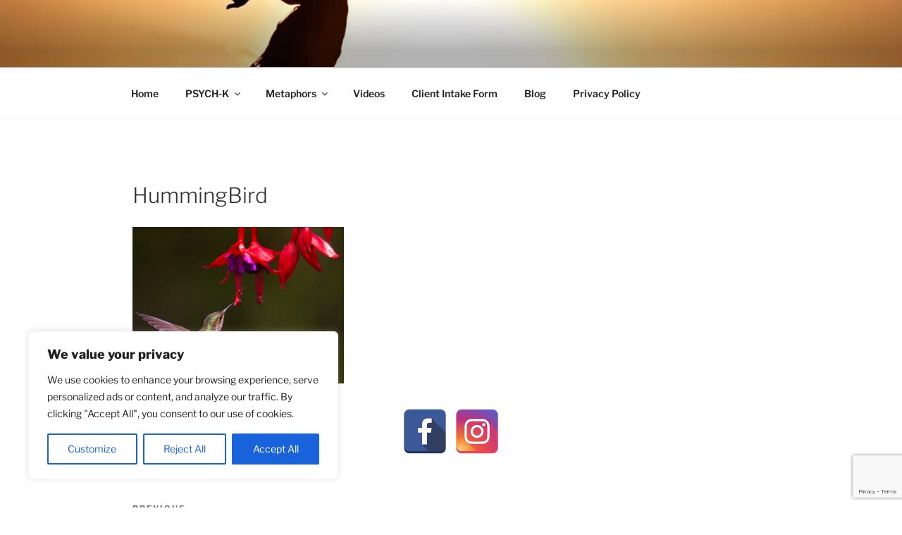

--- FILE ---
content_type: text/html; charset=utf-8
request_url: https://www.google.com/recaptcha/api2/anchor?ar=1&k=6Ld5A90ZAAAAAIUOAtvGNaR-sf_vDLScaANLffbh&co=aHR0cHM6Ly93d3cubWFyZ2FyZXRvc3VsbGl2YW4uaWU6NDQz&hl=en&v=PoyoqOPhxBO7pBk68S4YbpHZ&size=invisible&anchor-ms=20000&execute-ms=30000&cb=gw4lq46125rq
body_size: 48704
content:
<!DOCTYPE HTML><html dir="ltr" lang="en"><head><meta http-equiv="Content-Type" content="text/html; charset=UTF-8">
<meta http-equiv="X-UA-Compatible" content="IE=edge">
<title>reCAPTCHA</title>
<style type="text/css">
/* cyrillic-ext */
@font-face {
  font-family: 'Roboto';
  font-style: normal;
  font-weight: 400;
  font-stretch: 100%;
  src: url(//fonts.gstatic.com/s/roboto/v48/KFO7CnqEu92Fr1ME7kSn66aGLdTylUAMa3GUBHMdazTgWw.woff2) format('woff2');
  unicode-range: U+0460-052F, U+1C80-1C8A, U+20B4, U+2DE0-2DFF, U+A640-A69F, U+FE2E-FE2F;
}
/* cyrillic */
@font-face {
  font-family: 'Roboto';
  font-style: normal;
  font-weight: 400;
  font-stretch: 100%;
  src: url(//fonts.gstatic.com/s/roboto/v48/KFO7CnqEu92Fr1ME7kSn66aGLdTylUAMa3iUBHMdazTgWw.woff2) format('woff2');
  unicode-range: U+0301, U+0400-045F, U+0490-0491, U+04B0-04B1, U+2116;
}
/* greek-ext */
@font-face {
  font-family: 'Roboto';
  font-style: normal;
  font-weight: 400;
  font-stretch: 100%;
  src: url(//fonts.gstatic.com/s/roboto/v48/KFO7CnqEu92Fr1ME7kSn66aGLdTylUAMa3CUBHMdazTgWw.woff2) format('woff2');
  unicode-range: U+1F00-1FFF;
}
/* greek */
@font-face {
  font-family: 'Roboto';
  font-style: normal;
  font-weight: 400;
  font-stretch: 100%;
  src: url(//fonts.gstatic.com/s/roboto/v48/KFO7CnqEu92Fr1ME7kSn66aGLdTylUAMa3-UBHMdazTgWw.woff2) format('woff2');
  unicode-range: U+0370-0377, U+037A-037F, U+0384-038A, U+038C, U+038E-03A1, U+03A3-03FF;
}
/* math */
@font-face {
  font-family: 'Roboto';
  font-style: normal;
  font-weight: 400;
  font-stretch: 100%;
  src: url(//fonts.gstatic.com/s/roboto/v48/KFO7CnqEu92Fr1ME7kSn66aGLdTylUAMawCUBHMdazTgWw.woff2) format('woff2');
  unicode-range: U+0302-0303, U+0305, U+0307-0308, U+0310, U+0312, U+0315, U+031A, U+0326-0327, U+032C, U+032F-0330, U+0332-0333, U+0338, U+033A, U+0346, U+034D, U+0391-03A1, U+03A3-03A9, U+03B1-03C9, U+03D1, U+03D5-03D6, U+03F0-03F1, U+03F4-03F5, U+2016-2017, U+2034-2038, U+203C, U+2040, U+2043, U+2047, U+2050, U+2057, U+205F, U+2070-2071, U+2074-208E, U+2090-209C, U+20D0-20DC, U+20E1, U+20E5-20EF, U+2100-2112, U+2114-2115, U+2117-2121, U+2123-214F, U+2190, U+2192, U+2194-21AE, U+21B0-21E5, U+21F1-21F2, U+21F4-2211, U+2213-2214, U+2216-22FF, U+2308-230B, U+2310, U+2319, U+231C-2321, U+2336-237A, U+237C, U+2395, U+239B-23B7, U+23D0, U+23DC-23E1, U+2474-2475, U+25AF, U+25B3, U+25B7, U+25BD, U+25C1, U+25CA, U+25CC, U+25FB, U+266D-266F, U+27C0-27FF, U+2900-2AFF, U+2B0E-2B11, U+2B30-2B4C, U+2BFE, U+3030, U+FF5B, U+FF5D, U+1D400-1D7FF, U+1EE00-1EEFF;
}
/* symbols */
@font-face {
  font-family: 'Roboto';
  font-style: normal;
  font-weight: 400;
  font-stretch: 100%;
  src: url(//fonts.gstatic.com/s/roboto/v48/KFO7CnqEu92Fr1ME7kSn66aGLdTylUAMaxKUBHMdazTgWw.woff2) format('woff2');
  unicode-range: U+0001-000C, U+000E-001F, U+007F-009F, U+20DD-20E0, U+20E2-20E4, U+2150-218F, U+2190, U+2192, U+2194-2199, U+21AF, U+21E6-21F0, U+21F3, U+2218-2219, U+2299, U+22C4-22C6, U+2300-243F, U+2440-244A, U+2460-24FF, U+25A0-27BF, U+2800-28FF, U+2921-2922, U+2981, U+29BF, U+29EB, U+2B00-2BFF, U+4DC0-4DFF, U+FFF9-FFFB, U+10140-1018E, U+10190-1019C, U+101A0, U+101D0-101FD, U+102E0-102FB, U+10E60-10E7E, U+1D2C0-1D2D3, U+1D2E0-1D37F, U+1F000-1F0FF, U+1F100-1F1AD, U+1F1E6-1F1FF, U+1F30D-1F30F, U+1F315, U+1F31C, U+1F31E, U+1F320-1F32C, U+1F336, U+1F378, U+1F37D, U+1F382, U+1F393-1F39F, U+1F3A7-1F3A8, U+1F3AC-1F3AF, U+1F3C2, U+1F3C4-1F3C6, U+1F3CA-1F3CE, U+1F3D4-1F3E0, U+1F3ED, U+1F3F1-1F3F3, U+1F3F5-1F3F7, U+1F408, U+1F415, U+1F41F, U+1F426, U+1F43F, U+1F441-1F442, U+1F444, U+1F446-1F449, U+1F44C-1F44E, U+1F453, U+1F46A, U+1F47D, U+1F4A3, U+1F4B0, U+1F4B3, U+1F4B9, U+1F4BB, U+1F4BF, U+1F4C8-1F4CB, U+1F4D6, U+1F4DA, U+1F4DF, U+1F4E3-1F4E6, U+1F4EA-1F4ED, U+1F4F7, U+1F4F9-1F4FB, U+1F4FD-1F4FE, U+1F503, U+1F507-1F50B, U+1F50D, U+1F512-1F513, U+1F53E-1F54A, U+1F54F-1F5FA, U+1F610, U+1F650-1F67F, U+1F687, U+1F68D, U+1F691, U+1F694, U+1F698, U+1F6AD, U+1F6B2, U+1F6B9-1F6BA, U+1F6BC, U+1F6C6-1F6CF, U+1F6D3-1F6D7, U+1F6E0-1F6EA, U+1F6F0-1F6F3, U+1F6F7-1F6FC, U+1F700-1F7FF, U+1F800-1F80B, U+1F810-1F847, U+1F850-1F859, U+1F860-1F887, U+1F890-1F8AD, U+1F8B0-1F8BB, U+1F8C0-1F8C1, U+1F900-1F90B, U+1F93B, U+1F946, U+1F984, U+1F996, U+1F9E9, U+1FA00-1FA6F, U+1FA70-1FA7C, U+1FA80-1FA89, U+1FA8F-1FAC6, U+1FACE-1FADC, U+1FADF-1FAE9, U+1FAF0-1FAF8, U+1FB00-1FBFF;
}
/* vietnamese */
@font-face {
  font-family: 'Roboto';
  font-style: normal;
  font-weight: 400;
  font-stretch: 100%;
  src: url(//fonts.gstatic.com/s/roboto/v48/KFO7CnqEu92Fr1ME7kSn66aGLdTylUAMa3OUBHMdazTgWw.woff2) format('woff2');
  unicode-range: U+0102-0103, U+0110-0111, U+0128-0129, U+0168-0169, U+01A0-01A1, U+01AF-01B0, U+0300-0301, U+0303-0304, U+0308-0309, U+0323, U+0329, U+1EA0-1EF9, U+20AB;
}
/* latin-ext */
@font-face {
  font-family: 'Roboto';
  font-style: normal;
  font-weight: 400;
  font-stretch: 100%;
  src: url(//fonts.gstatic.com/s/roboto/v48/KFO7CnqEu92Fr1ME7kSn66aGLdTylUAMa3KUBHMdazTgWw.woff2) format('woff2');
  unicode-range: U+0100-02BA, U+02BD-02C5, U+02C7-02CC, U+02CE-02D7, U+02DD-02FF, U+0304, U+0308, U+0329, U+1D00-1DBF, U+1E00-1E9F, U+1EF2-1EFF, U+2020, U+20A0-20AB, U+20AD-20C0, U+2113, U+2C60-2C7F, U+A720-A7FF;
}
/* latin */
@font-face {
  font-family: 'Roboto';
  font-style: normal;
  font-weight: 400;
  font-stretch: 100%;
  src: url(//fonts.gstatic.com/s/roboto/v48/KFO7CnqEu92Fr1ME7kSn66aGLdTylUAMa3yUBHMdazQ.woff2) format('woff2');
  unicode-range: U+0000-00FF, U+0131, U+0152-0153, U+02BB-02BC, U+02C6, U+02DA, U+02DC, U+0304, U+0308, U+0329, U+2000-206F, U+20AC, U+2122, U+2191, U+2193, U+2212, U+2215, U+FEFF, U+FFFD;
}
/* cyrillic-ext */
@font-face {
  font-family: 'Roboto';
  font-style: normal;
  font-weight: 500;
  font-stretch: 100%;
  src: url(//fonts.gstatic.com/s/roboto/v48/KFO7CnqEu92Fr1ME7kSn66aGLdTylUAMa3GUBHMdazTgWw.woff2) format('woff2');
  unicode-range: U+0460-052F, U+1C80-1C8A, U+20B4, U+2DE0-2DFF, U+A640-A69F, U+FE2E-FE2F;
}
/* cyrillic */
@font-face {
  font-family: 'Roboto';
  font-style: normal;
  font-weight: 500;
  font-stretch: 100%;
  src: url(//fonts.gstatic.com/s/roboto/v48/KFO7CnqEu92Fr1ME7kSn66aGLdTylUAMa3iUBHMdazTgWw.woff2) format('woff2');
  unicode-range: U+0301, U+0400-045F, U+0490-0491, U+04B0-04B1, U+2116;
}
/* greek-ext */
@font-face {
  font-family: 'Roboto';
  font-style: normal;
  font-weight: 500;
  font-stretch: 100%;
  src: url(//fonts.gstatic.com/s/roboto/v48/KFO7CnqEu92Fr1ME7kSn66aGLdTylUAMa3CUBHMdazTgWw.woff2) format('woff2');
  unicode-range: U+1F00-1FFF;
}
/* greek */
@font-face {
  font-family: 'Roboto';
  font-style: normal;
  font-weight: 500;
  font-stretch: 100%;
  src: url(//fonts.gstatic.com/s/roboto/v48/KFO7CnqEu92Fr1ME7kSn66aGLdTylUAMa3-UBHMdazTgWw.woff2) format('woff2');
  unicode-range: U+0370-0377, U+037A-037F, U+0384-038A, U+038C, U+038E-03A1, U+03A3-03FF;
}
/* math */
@font-face {
  font-family: 'Roboto';
  font-style: normal;
  font-weight: 500;
  font-stretch: 100%;
  src: url(//fonts.gstatic.com/s/roboto/v48/KFO7CnqEu92Fr1ME7kSn66aGLdTylUAMawCUBHMdazTgWw.woff2) format('woff2');
  unicode-range: U+0302-0303, U+0305, U+0307-0308, U+0310, U+0312, U+0315, U+031A, U+0326-0327, U+032C, U+032F-0330, U+0332-0333, U+0338, U+033A, U+0346, U+034D, U+0391-03A1, U+03A3-03A9, U+03B1-03C9, U+03D1, U+03D5-03D6, U+03F0-03F1, U+03F4-03F5, U+2016-2017, U+2034-2038, U+203C, U+2040, U+2043, U+2047, U+2050, U+2057, U+205F, U+2070-2071, U+2074-208E, U+2090-209C, U+20D0-20DC, U+20E1, U+20E5-20EF, U+2100-2112, U+2114-2115, U+2117-2121, U+2123-214F, U+2190, U+2192, U+2194-21AE, U+21B0-21E5, U+21F1-21F2, U+21F4-2211, U+2213-2214, U+2216-22FF, U+2308-230B, U+2310, U+2319, U+231C-2321, U+2336-237A, U+237C, U+2395, U+239B-23B7, U+23D0, U+23DC-23E1, U+2474-2475, U+25AF, U+25B3, U+25B7, U+25BD, U+25C1, U+25CA, U+25CC, U+25FB, U+266D-266F, U+27C0-27FF, U+2900-2AFF, U+2B0E-2B11, U+2B30-2B4C, U+2BFE, U+3030, U+FF5B, U+FF5D, U+1D400-1D7FF, U+1EE00-1EEFF;
}
/* symbols */
@font-face {
  font-family: 'Roboto';
  font-style: normal;
  font-weight: 500;
  font-stretch: 100%;
  src: url(//fonts.gstatic.com/s/roboto/v48/KFO7CnqEu92Fr1ME7kSn66aGLdTylUAMaxKUBHMdazTgWw.woff2) format('woff2');
  unicode-range: U+0001-000C, U+000E-001F, U+007F-009F, U+20DD-20E0, U+20E2-20E4, U+2150-218F, U+2190, U+2192, U+2194-2199, U+21AF, U+21E6-21F0, U+21F3, U+2218-2219, U+2299, U+22C4-22C6, U+2300-243F, U+2440-244A, U+2460-24FF, U+25A0-27BF, U+2800-28FF, U+2921-2922, U+2981, U+29BF, U+29EB, U+2B00-2BFF, U+4DC0-4DFF, U+FFF9-FFFB, U+10140-1018E, U+10190-1019C, U+101A0, U+101D0-101FD, U+102E0-102FB, U+10E60-10E7E, U+1D2C0-1D2D3, U+1D2E0-1D37F, U+1F000-1F0FF, U+1F100-1F1AD, U+1F1E6-1F1FF, U+1F30D-1F30F, U+1F315, U+1F31C, U+1F31E, U+1F320-1F32C, U+1F336, U+1F378, U+1F37D, U+1F382, U+1F393-1F39F, U+1F3A7-1F3A8, U+1F3AC-1F3AF, U+1F3C2, U+1F3C4-1F3C6, U+1F3CA-1F3CE, U+1F3D4-1F3E0, U+1F3ED, U+1F3F1-1F3F3, U+1F3F5-1F3F7, U+1F408, U+1F415, U+1F41F, U+1F426, U+1F43F, U+1F441-1F442, U+1F444, U+1F446-1F449, U+1F44C-1F44E, U+1F453, U+1F46A, U+1F47D, U+1F4A3, U+1F4B0, U+1F4B3, U+1F4B9, U+1F4BB, U+1F4BF, U+1F4C8-1F4CB, U+1F4D6, U+1F4DA, U+1F4DF, U+1F4E3-1F4E6, U+1F4EA-1F4ED, U+1F4F7, U+1F4F9-1F4FB, U+1F4FD-1F4FE, U+1F503, U+1F507-1F50B, U+1F50D, U+1F512-1F513, U+1F53E-1F54A, U+1F54F-1F5FA, U+1F610, U+1F650-1F67F, U+1F687, U+1F68D, U+1F691, U+1F694, U+1F698, U+1F6AD, U+1F6B2, U+1F6B9-1F6BA, U+1F6BC, U+1F6C6-1F6CF, U+1F6D3-1F6D7, U+1F6E0-1F6EA, U+1F6F0-1F6F3, U+1F6F7-1F6FC, U+1F700-1F7FF, U+1F800-1F80B, U+1F810-1F847, U+1F850-1F859, U+1F860-1F887, U+1F890-1F8AD, U+1F8B0-1F8BB, U+1F8C0-1F8C1, U+1F900-1F90B, U+1F93B, U+1F946, U+1F984, U+1F996, U+1F9E9, U+1FA00-1FA6F, U+1FA70-1FA7C, U+1FA80-1FA89, U+1FA8F-1FAC6, U+1FACE-1FADC, U+1FADF-1FAE9, U+1FAF0-1FAF8, U+1FB00-1FBFF;
}
/* vietnamese */
@font-face {
  font-family: 'Roboto';
  font-style: normal;
  font-weight: 500;
  font-stretch: 100%;
  src: url(//fonts.gstatic.com/s/roboto/v48/KFO7CnqEu92Fr1ME7kSn66aGLdTylUAMa3OUBHMdazTgWw.woff2) format('woff2');
  unicode-range: U+0102-0103, U+0110-0111, U+0128-0129, U+0168-0169, U+01A0-01A1, U+01AF-01B0, U+0300-0301, U+0303-0304, U+0308-0309, U+0323, U+0329, U+1EA0-1EF9, U+20AB;
}
/* latin-ext */
@font-face {
  font-family: 'Roboto';
  font-style: normal;
  font-weight: 500;
  font-stretch: 100%;
  src: url(//fonts.gstatic.com/s/roboto/v48/KFO7CnqEu92Fr1ME7kSn66aGLdTylUAMa3KUBHMdazTgWw.woff2) format('woff2');
  unicode-range: U+0100-02BA, U+02BD-02C5, U+02C7-02CC, U+02CE-02D7, U+02DD-02FF, U+0304, U+0308, U+0329, U+1D00-1DBF, U+1E00-1E9F, U+1EF2-1EFF, U+2020, U+20A0-20AB, U+20AD-20C0, U+2113, U+2C60-2C7F, U+A720-A7FF;
}
/* latin */
@font-face {
  font-family: 'Roboto';
  font-style: normal;
  font-weight: 500;
  font-stretch: 100%;
  src: url(//fonts.gstatic.com/s/roboto/v48/KFO7CnqEu92Fr1ME7kSn66aGLdTylUAMa3yUBHMdazQ.woff2) format('woff2');
  unicode-range: U+0000-00FF, U+0131, U+0152-0153, U+02BB-02BC, U+02C6, U+02DA, U+02DC, U+0304, U+0308, U+0329, U+2000-206F, U+20AC, U+2122, U+2191, U+2193, U+2212, U+2215, U+FEFF, U+FFFD;
}
/* cyrillic-ext */
@font-face {
  font-family: 'Roboto';
  font-style: normal;
  font-weight: 900;
  font-stretch: 100%;
  src: url(//fonts.gstatic.com/s/roboto/v48/KFO7CnqEu92Fr1ME7kSn66aGLdTylUAMa3GUBHMdazTgWw.woff2) format('woff2');
  unicode-range: U+0460-052F, U+1C80-1C8A, U+20B4, U+2DE0-2DFF, U+A640-A69F, U+FE2E-FE2F;
}
/* cyrillic */
@font-face {
  font-family: 'Roboto';
  font-style: normal;
  font-weight: 900;
  font-stretch: 100%;
  src: url(//fonts.gstatic.com/s/roboto/v48/KFO7CnqEu92Fr1ME7kSn66aGLdTylUAMa3iUBHMdazTgWw.woff2) format('woff2');
  unicode-range: U+0301, U+0400-045F, U+0490-0491, U+04B0-04B1, U+2116;
}
/* greek-ext */
@font-face {
  font-family: 'Roboto';
  font-style: normal;
  font-weight: 900;
  font-stretch: 100%;
  src: url(//fonts.gstatic.com/s/roboto/v48/KFO7CnqEu92Fr1ME7kSn66aGLdTylUAMa3CUBHMdazTgWw.woff2) format('woff2');
  unicode-range: U+1F00-1FFF;
}
/* greek */
@font-face {
  font-family: 'Roboto';
  font-style: normal;
  font-weight: 900;
  font-stretch: 100%;
  src: url(//fonts.gstatic.com/s/roboto/v48/KFO7CnqEu92Fr1ME7kSn66aGLdTylUAMa3-UBHMdazTgWw.woff2) format('woff2');
  unicode-range: U+0370-0377, U+037A-037F, U+0384-038A, U+038C, U+038E-03A1, U+03A3-03FF;
}
/* math */
@font-face {
  font-family: 'Roboto';
  font-style: normal;
  font-weight: 900;
  font-stretch: 100%;
  src: url(//fonts.gstatic.com/s/roboto/v48/KFO7CnqEu92Fr1ME7kSn66aGLdTylUAMawCUBHMdazTgWw.woff2) format('woff2');
  unicode-range: U+0302-0303, U+0305, U+0307-0308, U+0310, U+0312, U+0315, U+031A, U+0326-0327, U+032C, U+032F-0330, U+0332-0333, U+0338, U+033A, U+0346, U+034D, U+0391-03A1, U+03A3-03A9, U+03B1-03C9, U+03D1, U+03D5-03D6, U+03F0-03F1, U+03F4-03F5, U+2016-2017, U+2034-2038, U+203C, U+2040, U+2043, U+2047, U+2050, U+2057, U+205F, U+2070-2071, U+2074-208E, U+2090-209C, U+20D0-20DC, U+20E1, U+20E5-20EF, U+2100-2112, U+2114-2115, U+2117-2121, U+2123-214F, U+2190, U+2192, U+2194-21AE, U+21B0-21E5, U+21F1-21F2, U+21F4-2211, U+2213-2214, U+2216-22FF, U+2308-230B, U+2310, U+2319, U+231C-2321, U+2336-237A, U+237C, U+2395, U+239B-23B7, U+23D0, U+23DC-23E1, U+2474-2475, U+25AF, U+25B3, U+25B7, U+25BD, U+25C1, U+25CA, U+25CC, U+25FB, U+266D-266F, U+27C0-27FF, U+2900-2AFF, U+2B0E-2B11, U+2B30-2B4C, U+2BFE, U+3030, U+FF5B, U+FF5D, U+1D400-1D7FF, U+1EE00-1EEFF;
}
/* symbols */
@font-face {
  font-family: 'Roboto';
  font-style: normal;
  font-weight: 900;
  font-stretch: 100%;
  src: url(//fonts.gstatic.com/s/roboto/v48/KFO7CnqEu92Fr1ME7kSn66aGLdTylUAMaxKUBHMdazTgWw.woff2) format('woff2');
  unicode-range: U+0001-000C, U+000E-001F, U+007F-009F, U+20DD-20E0, U+20E2-20E4, U+2150-218F, U+2190, U+2192, U+2194-2199, U+21AF, U+21E6-21F0, U+21F3, U+2218-2219, U+2299, U+22C4-22C6, U+2300-243F, U+2440-244A, U+2460-24FF, U+25A0-27BF, U+2800-28FF, U+2921-2922, U+2981, U+29BF, U+29EB, U+2B00-2BFF, U+4DC0-4DFF, U+FFF9-FFFB, U+10140-1018E, U+10190-1019C, U+101A0, U+101D0-101FD, U+102E0-102FB, U+10E60-10E7E, U+1D2C0-1D2D3, U+1D2E0-1D37F, U+1F000-1F0FF, U+1F100-1F1AD, U+1F1E6-1F1FF, U+1F30D-1F30F, U+1F315, U+1F31C, U+1F31E, U+1F320-1F32C, U+1F336, U+1F378, U+1F37D, U+1F382, U+1F393-1F39F, U+1F3A7-1F3A8, U+1F3AC-1F3AF, U+1F3C2, U+1F3C4-1F3C6, U+1F3CA-1F3CE, U+1F3D4-1F3E0, U+1F3ED, U+1F3F1-1F3F3, U+1F3F5-1F3F7, U+1F408, U+1F415, U+1F41F, U+1F426, U+1F43F, U+1F441-1F442, U+1F444, U+1F446-1F449, U+1F44C-1F44E, U+1F453, U+1F46A, U+1F47D, U+1F4A3, U+1F4B0, U+1F4B3, U+1F4B9, U+1F4BB, U+1F4BF, U+1F4C8-1F4CB, U+1F4D6, U+1F4DA, U+1F4DF, U+1F4E3-1F4E6, U+1F4EA-1F4ED, U+1F4F7, U+1F4F9-1F4FB, U+1F4FD-1F4FE, U+1F503, U+1F507-1F50B, U+1F50D, U+1F512-1F513, U+1F53E-1F54A, U+1F54F-1F5FA, U+1F610, U+1F650-1F67F, U+1F687, U+1F68D, U+1F691, U+1F694, U+1F698, U+1F6AD, U+1F6B2, U+1F6B9-1F6BA, U+1F6BC, U+1F6C6-1F6CF, U+1F6D3-1F6D7, U+1F6E0-1F6EA, U+1F6F0-1F6F3, U+1F6F7-1F6FC, U+1F700-1F7FF, U+1F800-1F80B, U+1F810-1F847, U+1F850-1F859, U+1F860-1F887, U+1F890-1F8AD, U+1F8B0-1F8BB, U+1F8C0-1F8C1, U+1F900-1F90B, U+1F93B, U+1F946, U+1F984, U+1F996, U+1F9E9, U+1FA00-1FA6F, U+1FA70-1FA7C, U+1FA80-1FA89, U+1FA8F-1FAC6, U+1FACE-1FADC, U+1FADF-1FAE9, U+1FAF0-1FAF8, U+1FB00-1FBFF;
}
/* vietnamese */
@font-face {
  font-family: 'Roboto';
  font-style: normal;
  font-weight: 900;
  font-stretch: 100%;
  src: url(//fonts.gstatic.com/s/roboto/v48/KFO7CnqEu92Fr1ME7kSn66aGLdTylUAMa3OUBHMdazTgWw.woff2) format('woff2');
  unicode-range: U+0102-0103, U+0110-0111, U+0128-0129, U+0168-0169, U+01A0-01A1, U+01AF-01B0, U+0300-0301, U+0303-0304, U+0308-0309, U+0323, U+0329, U+1EA0-1EF9, U+20AB;
}
/* latin-ext */
@font-face {
  font-family: 'Roboto';
  font-style: normal;
  font-weight: 900;
  font-stretch: 100%;
  src: url(//fonts.gstatic.com/s/roboto/v48/KFO7CnqEu92Fr1ME7kSn66aGLdTylUAMa3KUBHMdazTgWw.woff2) format('woff2');
  unicode-range: U+0100-02BA, U+02BD-02C5, U+02C7-02CC, U+02CE-02D7, U+02DD-02FF, U+0304, U+0308, U+0329, U+1D00-1DBF, U+1E00-1E9F, U+1EF2-1EFF, U+2020, U+20A0-20AB, U+20AD-20C0, U+2113, U+2C60-2C7F, U+A720-A7FF;
}
/* latin */
@font-face {
  font-family: 'Roboto';
  font-style: normal;
  font-weight: 900;
  font-stretch: 100%;
  src: url(//fonts.gstatic.com/s/roboto/v48/KFO7CnqEu92Fr1ME7kSn66aGLdTylUAMa3yUBHMdazQ.woff2) format('woff2');
  unicode-range: U+0000-00FF, U+0131, U+0152-0153, U+02BB-02BC, U+02C6, U+02DA, U+02DC, U+0304, U+0308, U+0329, U+2000-206F, U+20AC, U+2122, U+2191, U+2193, U+2212, U+2215, U+FEFF, U+FFFD;
}

</style>
<link rel="stylesheet" type="text/css" href="https://www.gstatic.com/recaptcha/releases/PoyoqOPhxBO7pBk68S4YbpHZ/styles__ltr.css">
<script nonce="rqYusgFxk6AUSs1qHqN1rQ" type="text/javascript">window['__recaptcha_api'] = 'https://www.google.com/recaptcha/api2/';</script>
<script type="text/javascript" src="https://www.gstatic.com/recaptcha/releases/PoyoqOPhxBO7pBk68S4YbpHZ/recaptcha__en.js" nonce="rqYusgFxk6AUSs1qHqN1rQ">
      
    </script></head>
<body><div id="rc-anchor-alert" class="rc-anchor-alert"></div>
<input type="hidden" id="recaptcha-token" value="[base64]">
<script type="text/javascript" nonce="rqYusgFxk6AUSs1qHqN1rQ">
      recaptcha.anchor.Main.init("[\x22ainput\x22,[\x22bgdata\x22,\x22\x22,\[base64]/[base64]/[base64]/[base64]/[base64]/[base64]/KGcoTywyNTMsTy5PKSxVRyhPLEMpKTpnKE8sMjUzLEMpLE8pKSxsKSksTykpfSxieT1mdW5jdGlvbihDLE8sdSxsKXtmb3IobD0odT1SKEMpLDApO08+MDtPLS0pbD1sPDw4fFooQyk7ZyhDLHUsbCl9LFVHPWZ1bmN0aW9uKEMsTyl7Qy5pLmxlbmd0aD4xMDQ/[base64]/[base64]/[base64]/[base64]/[base64]/[base64]/[base64]\\u003d\x22,\[base64]\\u003d\\u003d\x22,\x22wr82dcK5XQ/Cl0LDncOHwr5gHMKJGEfCmTnDmsOfw7XDvsKdUwbCo8KRGxnCmm4HeMOewrPDrcK3w4QQN0Z/dEPClcKCw7g2fsO9B13Do8KfcEzCicOdw6FoRcKXA8KiX8KAPsKfwo1RwpDCtCY/wrtPw5bDtQhKwpjCinoTwqjDhmdOKMOrwqh0w5zDkEjCkko7wqTCh8Orw7DChcKMw4daBX1bdl3CoitHScK1UHzDmMKTRzloa8O7wrcBAR8+acO8w43DiwbDssOLWMODeMOQP8Kiw5J/[base64]/DqlvDscOjwpU/QMKtVMKow7t6F8KJIcO9w6/Cl2nCkcO9w6ERfMOldg0uKsOnw7fCp8Ovw6/Cp0NYw551wo3Cj2sqKDxYw6PCgizDq1ENZB8UKhlFw5LDjRZ1DxJaVcK2w7gsw4fCscOKTcOdwoVYNMK+OsKQfGZww7HDry/DpMK/wpbCs03Dvl/[base64]/woA6eB/DqAl4w6XCsDfCl2d2wobDjSLDnUZUw6zDomUOw4oRw67DrCrCsiQ/w5fConpjH1ptcX7DsiErK8O0TFXCnsOaW8OcwqdUDcK9wobCtMOAw6TClS/CnngpPCIaDE0/w6jDrQFbWC7Cu2hUwqLCgsOiw6ZXE8O/wpnDvGwxDsKJNC3CnErCm149wqDCsMK+PR5tw5nDhxfClMONM8Kvw7AJwrU5w4YdX8ObHcK8w5rDvsK4CiBMw5bDnMKHw7M4a8Oqw6/CkR3CiMOiw44Mw4LDmMKQwrPCtcKbw43DgMK7w7dXw4zDv8OrRHgybcKowqfDhMOdw4cVNgAJwrt2c3nCoSDDlcO8w4jCo8KWRcK7QivDimsjwp41w7RQwqHCjSTDpsOzSy7DqUnDisKgwr/[base64]/[base64]/CucK6f8KdMsOkDw/Do8KeFnLDs8KLT8OQLGDDtMOhNsOGwotTX8KHwqPDtC11wqohbzYSwpjDn2LDjMOkwqDDhsKQGVtxw7TCicOgwqzConfClBlDwrldUMOkSsO4wpTCkMKiwpTCil/CpsOGX8KwOsKYwpPCgzhuPhtzQ8KoLcKeKcK3w7rCicOTw4hdw7tIw6/Chis4wrHCjRTDqWTDg1jCqFl4w6TDjMKyYsOHwr11NDwDw4fDlcOKKVvDgHVXwqVBwrQgNMOCYnIWEMKyHkXClRFBwq5QwpTDosOGLsKTNMOyw7xUw77CrcK1RMK7UsK2bcKRNUYUwp/[base64]/DpcOpw4zDgmhiw5HDu8KocMKpXi1zZD3DoVExT8KFwovDhGQPHX14diPCm2bDpzY3woYkaUXCgDDDjXx7EcOGw4fCs0TDtsO5W1Vuw6tDfUl5w4rDvsOIw5sJwpEtw7xHwo3Dkxs/Z3jCtGcZcMKNE8K1wpfDsB3CthDCnQgKfMKRw7JZJjPCsMOawrTCugTCvMO4w7LDvWxYKyDDkzzDncKuwrxpwpLCnnBuwqnDp0o8w6PDgkQrbMKnRMKgA8K1wpxOw67Dh8OsKGTDqxzDiRTCqx/Dm3rDtl7CujHCisKjPcKmGMKaQ8KzSnXDiHdtwoHDgWEwZl0ZNQzDi0bDthHCtMKxQUBwwphDwrRFw4DDocObdFgFw7PCp8KYwq/DpcKNwpXDvcOne2bCsRQ8KMOOwrnDgkk3wrB3L0HDtz1lw5TCusKkRUrCgcKNZ8O+w5rDlzE4EcOCwpnCiTVCO8Oyw7MCw6xow4DDmwbDixcuNMO1w419w6YowrRvPcO1dWvChcKPw4tMSMO0ZsORMGfDlsKyFzMcw4wuw5PCtMKwWT/CqcOSX8ONXMKjJ8OVfsK+Z8O7wrvDihJBwqohYMOYJ8Oiw7plwogPWcOHe8O9c8OPasOdw4MdfEPCjnfDicOmwo/DpMOjT8KNw5vDjcOQw5xXeMOmHMOpw4p6wplqw4Jewph9wozDscKow7/DuG1HbcKNCMKKw4UQwqzCpcKxw5MHQXlfw7jDrllzBVvCkVUDDMKow6A7wrfCpUp7wofDhAzDi8O0wrrDn8OLw4/CkMKRwpNWbMKbIC3ChsODGcK7WcOawqNDw6DDnn5kworDrHFUw43Dky5ZQA7Ci1HCscKCw7/[base64]/Dh8K+w5kkwqHDljXDgTFxRVLDgVTDv3gLOU7DiSfCl8Kewp/CisKIw6IOGMOIcsOJw7fDuyvCv1XCrBPDoQXDhnPCu8O/w59twpZhw4RuZTvCrsOfwoDCvMKCw4bCo3DDocKSw7dBEXg3wpssw6UEbyHChMOdw7sIw6p8PDrDgMKJQsOgSHIlwqRVDEHCvMKSwpnDusOjFCjClznCiMKvcsK5A8K8w4fCvcKSAkQWwr/[base64]/[base64]/DusKQHMObIcKzwpMGQcKcCsKtwqMWFUp9WiNjwpjDilHCtmEOL8O1aEnDqcOZJULCgMKbNsKqw68lHwXCqi53a2PDvjM2wqkrwonDgVkPw4ocesKwXg4xEsOUwo4hwrZLEDdgB8OWw4EkG8KoVsKzJsOwIgHCkMObw4NCw6nDqMOnw6fDhMOeagTChMK/c8O2c8KKAyXChyvDssKywoDCu8KuwpxKwpjDlsOlw73ChMO/VFVSN8KQw5xRwo/CnyEncF7CrhAvTcK5w7XDmsOzw7oMcsKNFsOcVsKYw4bCuiRIcsOFwpDDkwTCgMOzYnsewoXDrEkpAcOvIUjCn8K3wpggwrYUw4LDpQxMw63DnMOQw7rDsmAywpHDk8OXAWhEwrfCsMK/eMKhwqYNU08gw58Cw7rDu3QKwq/Cpg9CZhLDkCnDgwfDu8KSIMOcw4U1awjClhnDvi/CvhzDgXkwwq9XwopRw57CgAzDvxXCksOwTVrCjX/[base64]/DmHBKw4LDp8OiFMO7fMKRRwQPw4smwo7Do8KMwpJ/[base64]/CgWhvw47DgcKRTh/[base64]/Dn8Kbw4YLwq3DhcKpfGIXdsKmw6jDujbDuRfCkTnCi8KNYjd6PB5dTlUZw54pwpYIw7rCu8KLw5Rhw6bDnB/Ck3XDhWsTHcOtTxUVM8OTCsKjwqXCpcK6f1ZNw5nDuMKUwotlw6bDqsKhVkfDvsKfdjbDjH9gw70KXsKrTUZdw5gBwpkew6zDvDDCmhNdw53DosKsw7xjdMOpwrvDkMK6woLDmV7DtD4NUw/ChsObZQYtwqhawpACw57DqRQDO8KZUGEEZ1/ClcKAwr7DtGB3wp82K3ciBmVyw5pSVC0Hw64Hw5QoJAVvw6jDtMKaw5jCvsOBwoVlHsOEwrXCusK6bQXDkknDm8KXX8OEJ8OAw4LDuMKOYC1lNE/Cm1wPAsOASMOBS2gDD3Mqw64vwoDCt8KiPgsbLcOGwo/DoMO9dcOfwr/Du8OQElzDtW9Cw6QyP1F3wp5Yw4bDhMKzJ8K0eCkuL8KzwqYUeXMGQH7DrcKXw4kMw6DCkh/DnS0zcj1Qw5dZw6rDgsOgwp4pw4/CgEnCqMOlDsK4wqnDtMKiBTDDgBvDu8OJwpcobgskw4M7wqh6w57Ck1jDoi4vAsOFdzxwwqTCgSzCrcOyEMKhAMOdFMK7wpHCq8KSw7x7Py5rwonDjMOhw6zCgcKpw5A9acKtV8OYw4F3woDDnCPDpcKew4PCsFnDrk9ZPAjDq8KUw5sNw5HDm03CgsORWsK/G8Khw73Cs8OpwoNzwrLDpWnCvcKTw67DkzLCvcOKdcOAEsKyMQ3DtcKEN8KqMGgLwp1cw6DCg3bDn8OcwrN9wrgIAmsrw5jCucOTw5vDuMKqwpTDusK2wrEZw5kSYsKXXsOrwq7CqcOiwqPCicKSwoEcwqPDmClxOmcvUsKywqY8w4/Cti7DgQrDuMKDwpvDpwnDusOiwphXw7TDhV7DrDE3w6BPWsKLScKbY2PCtMK/[base64]/DnV3DrE5jOVt2wq7DpHJUecOcwoQmwqzDlyIDwrvCpQ1Ja8OVbsOPGMO0AsOeaFvDqhZBw5TCgD3DgSg0aMKQw5ZWwpXDo8OLBsOzC2DCr8KwV8OlXMKOw6PDsMO+KEAgdcONwpbDpXbCin0VwocqRMKjwrPDtMOuBwcbdsOBw73Do30LbMO2w4/Cj2bDm8Omw7pUfHdlwrzDgHDCvMOWw6kmwpLDosK/wpnDiGMGfmjCucKCKMKEwqjCt8Khwrxow4/[base64]/[base64]/CkMOGMMOfAcKMwrkgQ8OiwphzPsKNwqI4FSsSK1AmSWFqDMOMbgrCuXjDslYQw6MCwoTCmsOeS1Ujw5QZbsKLwqXDkMOEw5fCoMKCw7/Dg8ONE8O7wrQ2wpnCmHfDhMKcZcKMX8OlWx/DmUpWw7gYbsOOwo3DvFJTwokzbsKfDRDDnsOBw6Bdw7XCoXUFw6HCmEJ9w4HDnB0zwoZ5w41mInHCosOUJ8OJw6wIwq3DscKMw6rCny/[base64]/CuQHCu8K2w55+w6HDtjwWw4Agw63Dm0HDnVDDhcO1w7rCuwvDqcK2wovCjcOcwoQHw4HCtghDf2hRwqtiacKifsKbIcOJwrJZCTPCqVfCsQ/[base64]/CmDPDpsKPEsO4McKuBmE5woMTwox1wqTDlAwcWy4Rw6tYbsKTfXsAwo/DpnkgLGrCusKqXMKowo1Bw5bDmsOtbcOAwpPDqMOPfifDocKgWMOrw7fDnHptwqkUw5vCs8KqYnhSwo3DsDUXw6vCnUDCnz0GRm/Cu8Khw4zCqmdXw4zChcKkLlkYw7fDiQp2woLCswUuw4fCtcK2aMKnw6ZEw7Q5f8OwZkrDtcKiW8O6ey/[base64]/IsKfwofCjGHChBYpwpnCnzxeHFbCgjTDksOuw7XCuDcUbcK/wrMOw50xwoPDrcKDw5E1Q8O0Lw0WwoNsw6HCtsK8PQwmOzlZw4EEw74rwoXDnWPCpsKRwowNOcKewpPCpnLCkwzDrMKFQRTDlQxmBRfDg8KfQgl/aRrDncKDVwttTsO9w6EVLsOEw7HCrBDDvmNFw5FPFXxmw6k9V0zDrHnCvBHDmMOOw6TCsAYbBl7CgFA1wpHCn8K+J05yAx7CsSlUR8KcwqTClkzCuQ/CksKiwrvDuCvCj1DCmsOywpjDhsK0RcKiwph2MGNeXHPCgFnCunVtw4LDqsOXQD82D8O4wqbCuV/CgR9iwq3DlTBWWMKmKV/CqxbClsK6D8OWNjbDn8OScMKcOsKhw6/DqicXBAPDsmVuwotXwrzDh8KBaMKGEcKgEcORw73Dl8Ocw4tFw6wMw5PDp1LCjAQ5eVRDw6Y6w5fCiT1FSSYSdDx4wokebHR/J8O1wq7DmgvCvgoFF8OJw5hQw5kNwoHDisO0wpUMBkPDhsKXJX3CvUADwoZ/[base64]/wohdw7AAPsOaHRnCl8KxAsOGwpN2NsO6wrfCkMKNBzTCmMKlwrIVw5LCmsOiUiwcCsKYwqHDpcK8wpISKVYjPid3wo3CkMO1w7vDpcK/[base64]/[base64]/[base64]/[base64]/[base64]/w7vCssOmAiIIw6xpJcKaG8OawpE8ZkDClUo4ecOxWBHDrsOeOMOLwo9GC8KQwp7DtDg5w5k9w5Baf8KQPwbCp8OEOcKhw6LDq8OewptnXmnDhQ7Dgz0Rw4EUw7DCqsO/bkPDhcK0KWXDgcKEYcKYdn7CiFxjwox7wrjCumM2U8OlbSkAw4Vac8KqwqLDpHvCvHrCqi7CqMOEwrvDncK/YMOLUVoDw5lsa019RMKnY1fCucKaCMK0w60iGSPDsG4OaWXDssK9w4AbTMKQay92w6wpw4cfwq9owqHCrHfCo8KeJBI7ScOdecO3ccK7ZFRkwpPDn1pSw5owXyrCksOmwrxmbUp2w4A1woPClcO2fMKhKhQZdVXCpsKdbMObYsOcem0JMV7DtsO/bcOnw5/DjAHDk3lRVV/DnBtKTFwww5XDkxvDhzHDvVXCmMOEwq/Dl8OMPsOZIMOgwqZWWSBmJ8OFw5rCrcK8E8OkaVknGMOBw4gaw5DDglsdwqXDn8Kyw6cLwrl6woTCqw7DgB/DoVLCkMOibsOTCTx2wqPDpSLDvDsicG/Coj7DtsO7wo7DjMKAHCBsw5/[base64]/[base64]/[base64]/DtsKOw57DhhPDtiM4OMKMfwdqw7/[base64]/wonDizUKS8KYw7/ClsKUN3PDnTw6TzLCtiDDhsO6wpbClwrDl8KjwrbCuDLDkzjDoRwPScOsSUYAHx7DvBt4WUguwo3Cj8OkIn9KTxnCo8Kbw5wxN3FDWCjDqcO9wq3DhMO0w5zDqgrCpcKTw7bClVBdwqPDn8OiwrvDtsKxS3HDpMK/wo5Jw4thwpTDhsOVw5V3w6deGSt/RcOANC3DhCTCv8OffcK7LsK7w7rDtMO6McOFw5ZaI8OaLV/[base64]/Ci8OdAMKmIsKDwo/DqGEMw6TDkMKbKSg0w5jDtC3Dgktaw7JQwo3DuW9DPgzCoBPDhgwpCU3DrhXDqnfDsirDhiUwGiJFdRnCikU3TG88w4JgU8OrYlcvYUvDknlDwrYIf8OYasKnWXJyNMOlw5rCqT1oasKND8OTb8OGwrocw79TwqvCiUY1w4Q4woXDu3zCucOqJlbCky8lw5rCpsO/[base64]/DoggNwqrDq24vw5wBwr7DlMOjwrrCssKOw5zDnnJMwr3ChgQHEiPChMKKw5EREmNIUHHDkC/CpGpkwoZ8wqHDmnwmwpHCmzLDuCbCtcKyeR3DjWfDhzUXXz3Cl8KEe2FLw6fDunzDlDfDvnstw7PCj8OewqPDtGJiw40DE8ONbcOLw7DChMOkc8K7TcOvwqPDssK/[base64]/DpgvCtEzDm3ooUWVGwo1HwpzDtlNkwqXDusOAwqfDssO2wpsnwrA4OMOawoUZB2Yqw55aFcOrwqtMw6scGFwmw40hWSjCosODFxhNwoXDkBHDv8K6wq3Ct8KwwpbDq8O9AsKLecKIwrMpCihAMgjCjMKSCsOzbMK1MMO1wo3ChRzCugPCk0l2fw1COMOrBzPCrQDCmw/DncO7dsObCMOew68KDk7Co8Ohw5bDiMOdDsOqwpgJw63Dt13DoCcDFC94wrbCscKGw4PCosKdw7Flw4FYTsOKRwnDo8KHw54zw7XCoWTDmUgcw5bDnH5ORcK/w7XCqWxMwoFMD8Ktw5YKAy50WgpOf8KZOX82X8Kpwp4XbXpiw5pkwrPDvsK/asOCw4/DsTnDk8KbCsKGwpYVYMKVw5NLwohSRsOEaMO5amHCvEjDk1vCncKdOMOywqZEUMKzw61ab8OcL8O0eWDCjcKeLx3DnBzDt8KYHjDCui03wq0mw5HDmcOZFSzDrMKxw5Z/w6TChnDDvyLCosKjJg0mbsK3ccKSwrbDmsKOUMOELzB1JAcRwrDChTXCjcODwpXCl8O4W8KPUATCszt7wqfDv8Ojwq/Dh8KyPRbCgx0dwonCs8K/w4kveDPCsCcww7BWwrfDtQBHNsOdTDHDrsKLwpsmald4dMKQwpINw6fCiMOXwqAIwp/DnHYyw6t5LcO+WsOyw4p3w6jDhsKKwoXCkmxZAg3DvHB4McOQw4bDmmU4IsK8FMKwwoDChmhDcSfDicK6HQbDmiYBAcOFw4/DmcK4Vk/DqV3Cn8O/P8OZIz3DpMOjOcKawqvDoAtbwqvCvMOHZMKVYsOIwqPDowdfWj7DmSjCgShfw5Ysw5bCvMKbJMKOVMKdwpoWCW51wp/CscKkw6XDoMOUwqE8KQFHBsO4OsOtwrxhcgx6w7NVw5bDtMO/w7o6wrTDqQ9EwrLCrV4Vw43Cp8OkPHrDjcOewqRIw5vDmS7CpkLDu8Kjw4hhwrPChG/Dk8OSw6pUYcOwXi/Dv8ORw7MZA8K2BMO7woZiw6x/DMOmwogww6w2DA/CjBo4wo9OUzbCrxBsFibCgivCoE8vwq0/w43Du2lGW8KnfMK3RETCtMOYw7fCoUBDw5PCicOIWcKsGMKIQgYSwrfDn8O9AMK9wrZ4wrwTwrjCrA3CjBJ+ewAJDsOPw4MSbMOIw5jCucOZw5kcbXRRwp/DtQ3ClMKeZ0N4KUvCohDCiQx/UVF2w6DDnGxiZMKqaMOsOSPCocO5w5jDgzvDkMOqAk7DhMKIwoVOwqgXJRUKU3jDvsKoPcOkW19VDsONw61jwoDDmA/CnEFmwrTDpcOiEMOtTHDDjgFaw7NwworDm8KnVEzCh2tZC8KCwovDisOFHsO7w5fCngrDpTgODMOXVzAubsKISsOnwqAjwoxwwrjCvsKdwqHCqVwzwp/Cvg1rF8O+wqQlUMKHJ2YFeMOkw6bDkMOSw7PCsVnCnsKQwp3CpG3DrVHCszrDs8Kqf0PDtW3DjFLDijs8wqtmwrIwwpvCiDMCwr/CrHtSw5fDuBfCjEHCuxnDu8KEw401w6PDn8KoFRzDvkLDnBhMLXnDvcOvwrnCvsO/AMKNw5wRwqPDrTgBw57CvHV9Y8Kbw4bChsKiHcKawp0pwoHDnsOndsKmwrvCvnXCs8OQPDxuOws3w67ChgfCqsKWwpN4w47CpMKuw6DCm8Kcwo8DHAwGwooGwpx7KS4qe8OxcF7CmkpfWMO6w7snwq5Mw5jCsh7DrsOhG33ChcOQwqU9wr0COMOawp/CpFB1A8KxwqxlbiTCiC5ZwpzCpBPDhMOYWsOWOsOZAsOcw61hwqbDpMOMe8OIwqnCusKUZ3c5w4UVwqfDgcKCeMOdwoc6wpPCn8KSw6YqcQDDj8KSW8O+PMOIRltHw5NzfV8BwpTDoMO4woMjQcO7X8O6O8O2w6PDsVjDijR5w4/[base64]/w5bDm8Kjw67CqFUne8O3bx83bw0bw551Y2BxccKAw6RKE1huA0nDtsKuwrXCuMO9w61DfBgmwrPCkjvCqzbDicOIwqoZPcOTJF4Nw6tfOMKTwqYgRsOgw5QAwpbDo1HCv8OuE8OYSsK8EsKKZsKGRsO9wqkRHxXDrkLDrh4swptrwpdlOFU/C8KgPsOXHMO3UsO+ZMOiw7bCngDCm8KQw64ZXsOJacKlwoJ/[base64]/wqYJeMKvwqNrDiTDoSPDg0EDLcKywok3U8OxNUwYLytzDAnCl1pEJ8OTGMOPwqEqKGVXwqoswqzDollVCMOTUcKpfTbDnjBPZsO9w57Cm8OnbsOww5VmwrzDti0NGA80DsOcP3fCkcOfw7krFMO/wqMzKnkLw57DvMK0wo/[base64]/DgMOEw7lsQ8OPwp0Hwr9IwrBww6DDpMKBZsOkwpw2w6ZuZsORIsKOw4bDvsKzKEpIw47DgFcCaWtVHcK3SB1/wrzDvn7CvRlHYMKcYsKYdBXDilLCkcOywpXCosOdw4sIGXDCsTF5wpxUdhAABsKJOXhtCUjClTBkGGJZUSN8YFIZPSzCqD4le8Oww5NYwrLCkcOJIsOEw6k1w4Z0K2bCvMOfw4NqOgHCpW1QwprDtcKJKMOpwoxTLMKywpPDmMOOw6PDhRjCtMK1w4dfQC/[base64]/DpDxqw7NYwqtkwoYIwo7Ci8KjBcOwG3IYBcKowp1zHcOFw7TDkcKjw5tdIsOxw7drcAZYVsOAaUbCtMKqwpNLw4N8w77Dj8O0DMKuNkLCo8OFwo8sOMOAQz5RAMOObDUiBBBPVsKRRVLCvjTDmh5TVwPCj1Jvw69hwrAjwonCgcKnwp/[base64]/Dk8K1K3XDhCvDhgfDkzrCglp5woE1QgnCqmLCowgEKcKJwrbDm8KPFBjDiURkw5/DrsOmwrF8FnPDrcKsdMKlCsOXwoBWNhHCscK2Th7Do8KrH2VkTMOpw5PCmxXCjcKvwo3CmiLDkisBw5fChcKiTMKdw4zCq8Ktw6rDv2/DkwIJHcOaDiPCoE3DkSktXMKFCB8Mw7dGPnFXKcO1wrjCosKSU8Kfw7nDmlwwwoQswrjCiD3Dv8Omwp5vwpXDgznDj1zDsGVvUsOMCmjCtxTDux/Cs8Ouw6YVw67CscOYLWfDgCFCw5tGT8OGIHLDq249HmHCiMKZXXUDwqxKw5JswrIIwopwY8KvC8OEw6UGwoskOMKec8OGwoQ4w7HDpU9cwoFSwpXDpMK6w73Cljxrw5TCv8OeIsKfw4bCrMOZw64jUTQwIcKPT8OgCx4Nwo1GCsOqwq/Dug46ATPCmsKmwqx9M8K6ZX/Dh8K/On1Zwrhfw4fDiG3CqFlRCA/CqsKZCcKZwr0sOxI6OT49b8KGw4x5H8KGGcKpRAREw5zDicKnwpkGXk7DrA3CrcKBKiJbG8KqSgDChSXDrmxcfA4fw5zCgsKLwrDDjFPDlMOqwpIoDcKlw6PCrhvCuMK/VsOaw7I+NsOAwoLDl33CpUHCusK4w63CsV/DtcOtc8OAw4zDlGQYGMOpw4ZtScOqZh1SGcKow5Qjwp9uw4PDlSYPw4fDuitcYWJ4KsKrBnUHCnfCoAFeWUx3KgJKbA3DmzPDggjCgTDCl8K9NQfDgxrDnnZNw6XDnAkSwrUaw67DtybDi39rSk3CjHIkw5rDg0LDmcO1dkvDrGtdwr1EHG/CpcKdw7J7w5rCpDcOBTwUwoQ1aMOQHk7ClcOpw7loW8KmA8K1w7ciwq4SwoFrw6/CocOHdxHCnTLChcK8bsKsw6k+w5LCssOmwqjDhy7CmQbDoRw+L8Knwq87wppNw7BdcMKcYMOBworDqcOfeQzCmXPDvsOLw4bCplbCgcK7wohbwoRTwo8bwphoVcOlXF/CqsOWZlN9NMKhwqx6OVoYw6MFwrfDs01idcO7woAOw7VUNcOhdcKOwonDnMK2al3DpSzDm3DCg8OkC8KIw48GDA7DtB/ChMOzwrjCrcKow6LDrS3CqMOiwp/CkMOWworCscK7FMKRThd5PTPCssO4w57DsxoQexJcA8OJGxt/wp/CgSHDlsO6wqHDrcO7w57Dgx3DlSsew73CkzrDpFwFw4TCnsKDX8K9woLDkMKsw6c/wo1+w7/CtEMGw6tcw45NUcORwqfCr8OABsKywozCpxPCpcKFwr/CmsKpeFbChsOew4s4w55Bw70NwoccwrrDgQvCgsKiw6DDuMK6w6bDscOMw6llwoXDrCHCjWsYwpPDoHXCgsOUWDhPS1TDg1PCvnQHCXFzw4HCmMKLwqjCqcKsBsO6LyICw5l/w6Ruw7rCrcKHw4F2LsO+bU4NNsOzw4wUw7E8PR5Fw6ozesO+w7IjwrjClsKCw6wNwobDjMO7TsOfJsKqb8O+w5XDlcO0wqM9dTheaAg3SsKYw6bDmcOzwo3CgMOXwoxOwqoTJjEYezbCgQd6w4QrQ8Kzwp/ChS3Dg8KxdiTCosKywprClsKMfsOxw6bDkMOhw6zDo0HCh34GwqTCkMOVwpk+w64wwrDCk8Kew6ImfcKMN8KyYcKdw5DDq19fXWYvw5DCoTgEwrTDr8OBw6Bbb8Oww5FswpLCr8K6wpkRwoUNLl94NMKrwrQcwq1PH0/Dj8OYehJ6w5M+M2TCrcKZw7prd8KswrPDtE9kw45ow4XDlUvDrGk+w6DDpRVvJU5zK0pCZ8OTwoY8wooSd8OUwqxxwrJoXFvDgcK1w5tcwoJxDMOvwp3DnRgNwp/[base64]/ecKXeMO8w5cUw44GCz7CjnvCqcKuSMO5MDAHwrg1a8KATxnCtzMLdcO0J8KzU8KcYcOtw4rDt8OIw7TDisKGOcOIf8OkwonCskA8wrTCgC/Dg8KSXhbCv1QGacOIVMOZwqrCiioKRsKPKsOHwql2RMOlTSgtWgHCpDYOwoTDjcOkw7VEwqYROVZLHyfCvmzCo8Kiw4MAc3Z7wpzCvhHDiXx8ZS8/cMKswohWMkxsLMOQwrTDicOnbcO7wqJiLRgeMcOzwqYYMsKbwq/DrcOMLcOHFQMnwoPDiXPDucOFIxfCrcOfZmwhw73DjnzDokfDj2IXwoZNw5gcwrVWwofCpQXCunfDgRV9w5cVw44xw6LCm8K/wq/Cm8O7PlfDmsOxQC8Kw69MwoFAwoxPw6AYNXF5w7nDjMOXw7vCtsKewp9TWUl0wqtwTFPCosOSw7DCr8OGwogxw58KIwpQLgNyfmR7w6tiwq7CicK+wqbCpgbDlMKVw7/DuUthw4xCw5dpw4/DuH3DgMKWw47CpMO2wqbCnQE4a8KGfcKAw4N1d8KjwqfDt8OsI8OtbMKxwr/[base64]/w4duwokyUhrDsXnCkVfDnz/CqXHDvsK7N8KYw5YmwozDi2XDisK/wqh4wrfDusOcIldkLsKaHMKuwpgrwq48w4I4DRbDhSXDq8KRAyTDusKje2lGwqZrbMKVw4YRw7xdeVQyw47DvTrDnyHCoMO+PsOyXlbDvGo/f8OEwrPCi8Omw7PCimhwOB3CukzDicO1wozDly3CgWDCvsK4fGLDnn/DnUHDp2DDvkfDvsKkwroCLMKVe2vCll9sHTHCp8KEw5QIwpQOY8O4wqNTwrDCnsOyw6EBwrbDosKCw4/[base64]/W8K+J8O+DsK5w4E/T8OQVMOzw77Dv3fCjcKKBXDCn8OGw6FLwr1md21afwPDpkMQwpjDuMKVJltrwpfDhQ3DkSIOQcKYU1pFQhA2DsKAe2R1OMOeDsOdY3rDnsKXR0PDjsO1wrZRfm3Cm8KFwrXDk2HDkXrDnFxRw7nChMKIP8OBf8KAeELDpsOzfMOMw6fCujPCvy1qwpLCs8Kew6/Dn23DiSvDs8OyN8K4OmJIC8KRw6PCm8K0woYsw77DjcOXVMOlw4xPwqwYXSHDqsOvw7Q9UzFPwrhEEDbCj33CvC3CikpNw6IDDcKkwqPDhElAw7pUanXCsCPDhMKDGWwgw5svFMK/wogEccK3w7U4HXvCrlLCszZHwpXCqsKOw6UIw511NSfDv8OEw5PDnQoswobCsi/Dh8OiAnRFw5FbM8OJw7VvUMKRWsKvd8O8wofCh8KMw64+GMKXwq0uMBvCin8GO3vCowBFY8KiKMOtPx82w5VYw5fDn8OfX8OSw43DncOMBcO8ccOpB8KowpHDiWLDjCMfSDMawpTCrcO1GsO4w7fCoMKpO1YAS0JSPcOFTQrDi8O+N2bCuGsqBsK/wrfDpMKFw69PYsKuJcKlw5YIw5gkdCHDvsOow5DCisKTcT4aw68pw4TCg8KVbcK8Z8OobsKaHsKOI2QWwoIIWF4bDCnCmGx+w5LDpQ1JwqUpN3xxYMOiFcKVwrAFWMKxBjVnwrNvTcOFw5kNSsOKw4tDw6MUA2TDh8Ofw6FdG8Kkw699YcKKRH/Cs3jCvUvCtAnCmWnCvwhlbsOfVcOmwoklHhYkWsKLw6vCkjoGAMKrw7VkXsKxHcKBw41wwqUCw7c1w5/CtWLCncORXsKUOsKnEALDjsKLwrlDGVHDomggw69Bw5PDoSojwrEbe1AdXV/[base64]/DgiZPwq3DgcOtwqQIw68uZsKKL1XCu8KbQMK1wpPDrTIRwoDDusKHUTcSacOwOmQYc8ODZzbDpMKTw4DDkVxPKQ9aw4XCh8OPwpBuwq/[base64]/T8OLw7fDrH7CmVRoA1HDpjrDgsOiA8KwZwMTw5E+ZD/ChhNzwqEswqPDj8KeO0DCnUHDgsOBZsKxacOkw4gnRMKSBcKvcWvDjjlBCcOmwoDCkmg0w5bDosOIVMKyScKeNWBcwpNcw5N2w5Q7O3AcVX3DoBrCmsONUQ8Xw4nDrMOMwqbChE1Mw5IXw5TDtwrDr2EIwo/CvcKeDsO7HMO2w4JiDcOqwoobwozDscKzMx5EYsOkAsOhw77DsXRlw50dwqTDrGnDrHs2Z8Ktw7hiw5xzMQXCp8OOUxnCp3J4O8KaSXbCuWfCtVrChBJcYcOfdcKFw5TCpcKJwpjDrMOzXsKFwrDDj1jDt0nClCNdwrE6w5VJw4orKMKowpDDuMO3LcKOwr/CmiTDhsKIWsOlwpzDv8O7wprCqMOHwrl+wrt3w6x9QnfCmgjDnCk7FcKqD8KOR8KtwrrDgwBawq1MXhzDkjgvw6lDFQTDucKvwrjDi8Kmwo/DtSlLwrrCh8OjBsKUw59/w6oxasKQw5ZuGsKYwqLDvXzCvcKiw5TCgCFoPcKMwpoVIWnChMKsDmTDqsOqGlFLYQbDl33CglNmw5QjcMKLf8OKw7fCscKKKkzDnMOlwrvDiMO4w7svw7FHRsOFwo/CvMK3w5bDnlbCn8K6IyRXbGzDkMOBwoE/[base64]/[base64]/ScKFwpAUAVkrGQLCgsOuYC/DvcKfw7rDrRnCmsOcw41VaCbDskPClVEnwo8GPsKobcOpw7tGVUpbYsOGwqFYCMKve1nDowLDpF8MFDIkP8Kiw7ojacOiw6ZCwq01w6vCo1h2woJxSxzDlsOnTcO9Hx3CpC1aDkvDtWPCtsOOesO/[base64]/CkMOjScOfwqRZw6/ChMKxwqPDuhMWOsOCBVLCnnzCgl/[base64]/DqcKXccO0XVVrKsKkIcOywpPDh1vCi8O/FsKxHxfCvcK9w57DhcOqBD3CpMK5Y8KDwrIfwpvDs8OBw4bCksOeE2nCmnPDjsO1w7o1wp/DrcKpNh9WU01Jw6rChlRKdCjDgnQ0wo3Ds8KywqgAE8OWwpwFwpx3w4dEQwLDk8Kww7RfKsKAwqcoUcKHw6JhwojCgQ9oIsKnw73ChsOIw4ZfwrDDpAHDtXkfLD05Q2vCuMKlw4AebU0Bw7LDpsKYw6jDvHrChMO9RmI+wq/Dv1ghBsK0w63DusOfV8OzCcOZwp/DmF9GP2jDqwHDi8O5wqLDkn3CuMOTJx/CjsK8wo0iRV/DiWLDpgLDvTHCsiwpw5zDmENASR8eEcOteRoEXwPCkcKNcmcGX8OxSMOkwqJfw7tOUMKOWVw0wo/CncKgMCjDmcK/A8KXw7ZywpMzcCN2wpXCljnCoTk1w6cAw7AHFMKswp9KbHTDg8OGMg9vwoPDi8OYwo/DrMOCw7DCqnnDtTrChXzDqkDDncKyV07CrWoyHMKUw7N0w6/CtWTDlMOxZWvDu0bDh8OxW8OrH8Ofwo3Ck2k/w6UlwqINBsK3w4hswrHDv1vCn8KeOVfCmwoDdsOJGVrDhw0/GUsdRcK0woHCr8Omw5tbN1nCncKKUjFRw5MVE1TDsVHChsKXTcOgfsKyRMKgw7TDiALCrHTDosKGw6VpwotYfsK/w7vCsAXDihXCpEXDuBLDuibCrhnDqSMHAULDgQhYThgEL8Oxbx/[base64]/CqTxYw649wpVOwrXCrRgTCSpyAcKnw4fDrxLCmcOHwo/DhgXCqn3DrGk3wp3DqxZ2wpPDjhsHT8OVN1MvcsKbRcKXGATDn8KINsOqwrHDlMOYFRpOwox0PQp8w5pZw6fCr8Ouw7jDggjDgsOtw7dbb8OREE7CjsO1WEFTwoDDgGDDtcK/[base64]/Y8KUwoZAAMKVwrAZw6/DicOMwoRiwroIwqjDiUYMYXPClMOSacKNw6bDtsKJFMOlWsKQKBvDpMK9w7XDlzd1wrLDp8O3F8OJw5QsJMO0w5bCtgxqOxsxwpAzQU7Dnkxuw57CvsK5w5oNwqHDlMOCwrnCtMKDVkTCk2vClCPDmcK4wqoGbcOHUMK1wqI+Oy/ChXTCkko4wrh4LzbCgMKvw7fDthI1GS1YwohGwpBhw4NOKzTDrF3Du11wwplAw6UHw69Vw47Dt0vDvMOxwpjCpsKdaDgnw5HDny7DkMKrwr7DtR7Cg01seUJWw63DkRnDqxh0MsOuOcOTw7M6cMOpw4/Ct8O3FMObNn5xNh0KRcKEasKnwrFQHXjCnsOtwos9Dx4kw4EJXxXClVDDlnQgw6bDuMKDVgnChz8zc8OwPMO1w4HDuVAxw59iw6vCtjZ/I8OvwpbCr8O1wpPDncK6wrRnP8KwwotHwrjDiBxYfE04KsKtwpfDt8O4worCucOIcVNZfXFrI8Kbwolpw6VPwoDDmMOsw4XCt2F4w5pNwrbCm8OHw5fCrMODPDUdw5UXGTgbwrTDqTpqwp9wwq/Dv8KuwqJrIHIQSsOfw7VdwrYYTxV7YMOfw7w5UEsiR03CmHLDoS0pw7bCgn/Di8OuC2ZHJsKawr3DgAfCmQ4iLzTDnMOowp88wqRUN8Kaw4jDl8KJwoDDjsOqwpTCvcKGDsOewrHCmw/Cr8K3wpFUdcKwew5ywozDhcKuw7fCjDLCnUZUw5HCp1dEw4tsw5zCscOYayfCusONw6NEwrrCujY3cznDiV7DjcK9wqjCrcO/SsOpw7JEI8Kfw47Cn8OQGUjDqmjDrmpUwrTCgAfCmMO9WT8FeBzCicOQasOhICzChXPCrcO/wrxWwqPCgxbCpXB3w5nCvX/CmADCncO9VMKAw5PDr10ye0rDpmZCC8OnfcKXXn8iWTjDt0wBS1/CjSM5w4NwwpTCsMO/acOvwrvCoMOcwojDoklxKMKbVWjCryNjw7vCg8KQXFYpQMKZwpkTw642Cg3DncOoa8O+UETCmRrDtsKEw5dSElomTHE2w5pewq4swrDDm8Kjw6nDjQPCrSMKVsKMw6h8JgTCnsORwolQBAZDw7ogWMK4bCbClQQUw73Dhg/CsUUQVklQPRLDqxctwr3DqsODJwt0NMKHw7lsfsKlwrfDnGA7SWQ2ScKQXMOswqTCnsKUwooNwqjDmgjDisOIwrB4w7VYw5QvezDDu1okw6fCik/[base64]/WWY6w7Q6IcOWwpRKw7lEw6/DtDzCgVjCn8K9wofDlcKHwo7CjAHCrsK3w7TDrMOxU8KgBFsKCxFvGnPCl3h4wrzDvEzCusOlalIKUsKMdwLDsUTCjDjCt8KGE8K5XkXDicKpQ2TCs8OwJMOQNknCgnDDny/Dvj53dMKfwot0w7XCl8Kzw4nCqFTCrx1SEVsPB2BBSsO8NDZEw6LDpcK9HCcqJMO3HSNIw7XDp8OCwr01w6vDoWHCqh/CmMKIB2TDilMHEWtSF0Uww4M6wo/ChVTCnMOGw6jCjEAUwqvCi3ssw4DCuSExcBLCr2vDtcKjwr8Cw5/[base64]/wo3DvmRPXcKkQ8OxwqZ2YcOTJxodK8OsPMO1wpTDkh1SNBhTw53Cm8OgX2LCjMOXw7XDmjLCrWHDjArCt2E3wobCqMKnw4bDrDMxN0xUwo5QTsKNwqQuw6jDoBbDoALDoVxlTzjCpMKNw4HDscKrei/DgVrCt2vDuAjCvcOpQ8K4CsOxw5VHD8K/[base64]/DisKewrFDwpIxZcKjHxLCsSsrLcKoISEFw5LDrcKUNMKcdyIHw7MpDyzCucOFel/DkjBJw6/CrcKvwrB5w67ChsKiD8O/KgDCunPCtMOawqjCqEIyw5/Ds8Opwq3CkS4AwqEJw4ojQcOjNMKmwqDCozRDw7hqwpXDmigsw5vDosKEQB7DvsOXOcOkXxYJAXjCkC1HwqfDgsO4SMO5woHCi8OOKhEfw7tpw6MQbMOVBMKsAhoUOsO5ciEow5MvMMO/w6XCrWpLT8KsR8OZDcKFw7EewrViwovDhMKsw5fCpjQvdWrCrsKsw7wmw6YdLibDkQbDpMOXFljDrsKawpHCkMKFw77DsghTX3AGw5BYwqvCisK4wosXHcOtwoDDmQl+wqTCjB/DkB/Dk8KDw70uwqo6Y2YrwphxOcOMwrl3RybCqAvCrDdjwpAYw5R8NkDCokDDscKywpt6B8ObwrbCpsOJciEPw6FHdgEaw70IHMKmw6FgwqZOw6kzEMKoJ8Kqw7pDFCJtLGrDsTpAMTTDvsOaBsOkYsKSGsOBNXIfwps+fSbDjGrCqsOrwq/DlMOgwp9NGnvDl8O6DA3CjFV2f3kNGMKmH8KOZcKiw5TCrT7Dn8OZw4LDnmUzECh6w57DtcKeBsO5Y8O5w7g8wpnCq8K1dcOmwo8vwq7Cnw06QDQiw7jDpUoJFsO3w6wEwr/Dg8O/NwpcIsOzDyjCo3fDhMOsDcOZCxnCu8OawrHDhgTCgMK0Zh8Uw7Z7W0bCtncEwqNIJcKDwoNUCMO/fwbCl2BfwpYqw7fDp3l3woUOLcOrV0vCkhDCtlZyDkJewpNZwoPCm21gwoYHw4NAVW/CiMKCBsKJwrPCg08wQyp2DTPCvMOMw7rDp8OKw7BYTMOHdD5jwq3CkRZYw4DCssKHLXHDq8KtwqEQPFbCrBhXwqknwqfCgwQWScKqPXxqwqknAsKZw7Ifw5wQBsKDccOywrNhN1PCuXjCv8KAdMKjScKCb8OGw7vChMO1wq4uw5XCrkszw4/CkQ3Cp00Qw6Q3EMOICyHCqsK9woXDi8OzOMKwSsKBSnMWw4g7wpcJKMKSw6HDsVbCv3tnP8ONO8KDwp7Dq8OywqbCqMK/wr/Dr8K3XMOyEDh7EcK0JEzDs8Oow6wrexI3AlPDqsKRw4PDuxFZw7QHw4YsZV7CocKww5TCoMK7w7FGEMKkwrDDg3nDm8KwAxYjwpzDuWApBsO9w6Qxw4Y8W8KvUwZsYUJiw4RNwo/CoS4nw7vCu8KmX0DDqMKuw53DvsO2wqbCmcKXwohhwp1cwqTDrlxP\x22],null,[\x22conf\x22,null,\x226Ld5A90ZAAAAAIUOAtvGNaR-sf_vDLScaANLffbh\x22,0,null,null,null,0,[21,125,63,73,95,87,41,43,42,83,102,105,109,121],[1017145,536],0,null,null,null,null,0,null,0,null,700,1,null,0,\[base64]/76lBhn6iwkZoQoZnOKMAhnM8xEZ\x22,0,0,null,null,1,null,0,1,null,null,null,0],\x22https://www.margaretosullivan.ie:443\x22,null,[3,1,1],null,null,null,1,3600,[\x22https://www.google.com/intl/en/policies/privacy/\x22,\x22https://www.google.com/intl/en/policies/terms/\x22],\x22OClkXfcOWi0Z6ItvecKkOddXyqy9wfll0ng7l73XLMs\\u003d\x22,1,0,null,1,1768998571559,0,0,[190,4],null,[98,125,250,87,169],\x22RC-Yfkc5hsH7oeD1w\x22,null,null,null,null,null,\x220dAFcWeA5cgYbR-P8IkSXQvwz7QNFSHLVvvTJuNG8Fiaz7PqROk6Dov4URljzu49l85Ki_XAananGKE8iu-KGNqKYOerXp9ar-7A\x22,1769081371608]");
    </script></body></html>